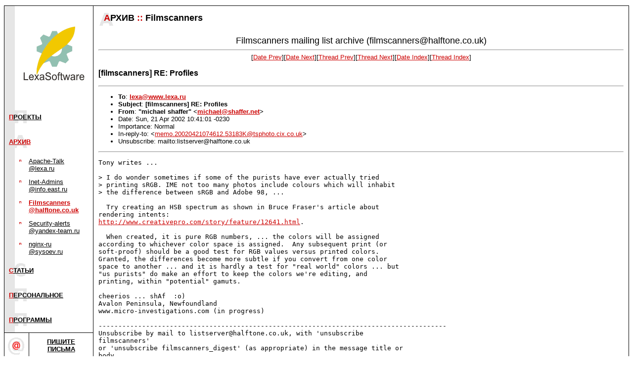

--- FILE ---
content_type: text/html; charset=koi8-r
request_url: https://www.lexa.ru/FS/msg16683.html
body_size: 4304
content:
<!-- MHonArc v2.6.16 -->
<!--X-Subject: [filmscanners] RE: Profiles -->
<!--X-From-R13: "zvpunry funssre" <zvpunryNfunssre.arg> -->
<!--X-Date: Sun, 21 Apr 2002 20:51:47 +0400 (MSD) -->
<!--X-Message-Id: BAEDJOEOCNGMIFIHNDJEAECODGAA.michael@shaffer.net -->
<!--X-Content-Type: text/plain -->
<!--X-Reference: memo.20020421074612.53183K@tsphoto.cix.co.uk -->
<!--X-Head-End-->
<html>
<head>
<style  type="text/css">
p {font-family:Verdana, sans-serif; font-size:10pt;}
h3 {font-family:Verdana, sans-serif;}
h4 {font-family:Verdana, sans-serif;}
h5 {font-family:Verdana, sans-serif;}
dl {font-family:Verdana, sans-serif; font-size:10pt;}
dt {font-family:Verdana, sans-serif; font-size:10pt;}
dd {font-family:Verdana, sans-serif; font-size:10pt;}
li {font-family:Verdana, sans-serif; font-size:10pt;}
td {font-family:Verdana, sans-serif; font-size:10pt;}
th {font-family:Verdana, sans-serif; font-size:10pt; font-style:bold;}
.style1, a.style1:link, a.style1:visited, a.style1:hover {color: #404040; background-color: #eeeeee; padding: 0px 0.3em 0px 0.3em; font-family: Arial, sans-serif;}
.style1sp, a.style1sp:link, a.style1sp:visited, a.style1sp:hover {color: #707070; background-color: #ffffff; padding: 0px 0.3em 0px 0.3em; font-size: 12px; font-family: Arial, sans-serif;}
.style7 {font-size: 60%; font-family: Arial, sans-serif; background-color: #aaaaaa; }
.styleb {background-color: #eeeeee;}
.style2, a.style2:link, a.style2:visited, a.style2:hover {color: #404040; background-color: #eeeeee; padding: 0px 0.3em 0px 0.3em; font-family: Arial, sans-serif;}
input {font-family:Verdana, sans-serif; font-size:10pt;}
</style>
<title>Lexa Software: Filmscanners@halftone.co.uk archive</title>
<script>
function hide(element) {
  var el = document.getElementById(element);
  if(el)
      el.style.display = 'none';
}
</script>
<!-- <script src="http://www.google-analytics.com/urchin.js" type="text/javascript"> -->
</script>
<!-- <script type="text/javascript">
_uacct = "UA-183354-1";
urchinTracker();
</script> -->
</head>
<body topmargin=10 marginheight=10 text="#000000" bgcolor="#ffffff" link="#cc0000" vlink="#cc0000">

<!--LiveInternet counter--><script type="text/javascript"><!--
document.write('<img src="http://counter.yadro.ru/hit;lexa-ru?r'+
escape(document.referrer)+((typeof(screen)=='undefined')?'':
';s'+screen.width+'*'+screen.height+'*'+(screen.colorDepth?
screen.colorDepth:screen.pixelDepth))+';u'+escape(document.URL)+
';'+Math.random()+
'" width=1 height=1 alt="">')//--></script><!--/LiveInternet-->
<!--- тест --->

<table border=0 cellspacing=0 cellpadding=0 width=100% align=center>
<tr><td colspan=5 bgcolor=#000000 width=1><img src=/image/dot.gif width=1 height=1 border=0><br></td></tr>
<tr valign=top>
<td bgcolor=#000000 width=1><img src=/image/dot.gif width=1 height=1 border=0><br></td>
<!-- левая колонка с навигацией -->
<td width=179>
<a href=/><img src=/image/color_logo.gif width=179 height=200 border=0></a><br>
<table border=0 cellspacing=0 cellpadding=0 width=178>
<tr><td bgcolor=#e6e6e6><img src=/image/dot.gif width=1 height=50 border=0><br></td>
<td background=/image/letter_p.gif><p>&nbsp;&nbsp;<b><a href=/projects.html>П<font color=#000000>РОЕКТЫ</font></a></b>&nbsp;</td></tr>
  <tr><td bgcolor=#e6e6e6><img src=/image/dot.gif width=1 height=50 border=0><br></td>
<td background=/image/letter_a.gif><p>&nbsp;&nbsp;<b><a href=/archive.html><font color=#cc0000>АРХИВ</a></font></b>&nbsp;</td></tr>
<tr><td bgcolor=#e6e6e6><img src=/image/dot.gif width=1 height=50 border=0><br></td>
<td>
<table border=0 width=170 cellspacing=0 cellpadding=6>
<tr valign=top><td bgcolor=#e6e6e6><img src="/image/dot.gif" width=8 height=1 border=0><p></td>
<td><img src=/image/select_p.gif width=10 height=10 border=0 vspace=2 alt=""></td>
<td><a href=/apache-talk/><font color=#000000>Apache-Talk @lexa.ru</font></a>&nbsp;</td>
</tr>
<tr valign=top><td bgcolor=#e6e6e6><img src="/image/dot.gif" width=8 height=1 border=0><p></td>
<td><img src=/image/select_p.gif width=10 height=10 border=0 vspace=2 alt=""></td>
<td><a href=/inet-admins/><font color=#000000>Inet-Admins @info.east.ru</font></a>&nbsp;</td>
</tr>
<tr valign=top><td bgcolor=#e6e6e6><img src="/image/dot.gif" width=8 height=1 border=0><p></td>
<td><img src=/image/select_p.gif width=10 height=10 border=0 vspace=2 alt=""></td>
<td><p><a href="/FS/"><b><font color=#cc0000>Filmscanners @halftone.co.uk</font></b></a>&nbsp;</td>
</tr>
<tr valign=top><td bgcolor=#e6e6e6><img src="/image/dot.gif" width=8 height=1 border=0><p></td>
<td><img src=/image/select_p.gif width=10 height=10 border=0 vspace=2 alt=""></td>
<td><a href=/security-alerts/><font color=#000000>Security-alerts @yandex-team.ru</font></a>&nbsp;</td>
</tr>
<tr valign=top><td bgcolor=#e6e6e6><img src="/image/dot.gif" width=8 height=1 border=0><p></td>
<td><img src=/image/select_p.gif width=10 height=10 border=0 vspace=2 alt=""></td>
<td><a href=/nginx-ru/><font color=#000000>nginx-ru @sysoev.ru</font></a>&nbsp;</td>
</tr>
</table>

</td></tr>
<tr><td bgcolor=#e6e6e6><img src=/image/dot.gif width=1 height=50 border=0><br></td>
<td background=/image/letter_s.gif><p>&nbsp;&nbsp;<b><a href=/articles/>С<font color=#000000>ТАТЬИ</font></a></b>&nbsp;</td></tr>
<tr><td bgcolor=#e6e6e6><img src=/image/dot.gif width=1 height=50 border=0><br></td>
<td background=/image/letter_p.gif><p>&nbsp;&nbsp;<b><a href=/lexa/>П<font color=#000000>ЕРСОНАЛЬНОЕ</font></a></b>&nbsp;</td></tr>
<tr><td bgcolor=#e6e6e6><img src=/image/dot.gif width=1 height=50 border=0><br></td>
<td background=/image/letter_p.gif><p>&nbsp;&nbsp;<b><a href=/programs/>П<font color=#000000>РОГРАММЫ</font></a></b>&nbsp;</td></tr>
</table>

<table border=0 cellspacing=0 cellpadding=0 width=100%>
<tr><td bgcolor=#000000><img src=/image/dot.gif width=1 height=1
border=0><br></td></tr>
</table>

<table border=0 cellspacing=0 cellpadding=0 width=100%>
<tr><td width=50><img src=/image/back5.gif width=50 height=50 border=0><br></td>
<td width=149 align=center><p><a href=mailto:lexa@lexa.ru><b><font color=#000000>ПИШИТЕ<br>ПИСЬМА</font></a></td></b>
</tr></table>
<p>
<p><!-- mks --><center> <table width=90% cellspacing=0 celpadding=0 bgcolor=#aaaaaa> <tr><td> <table width=100% cellspacing=4 celpadding=4 bgcolor="#ffffff"> <tr><td ><div class=style1sp><script type="text/javascript">
<!--
var _acic={dataProvider:10};(function(){var e=document.createElement("script");e.type="text/javascript";e.async=true;e.src="https://www.acint.net/aci.js";var t=document.getElementsByTagName("script")[0];t.parentNode.insertBefore(e,t)})()
//-->
</script></div> </td></tr></table> </td></tr></table> </center>


<table border=0 cellspacing=0 cellpadding=0 width=100%>
<tr><td bgcolor=#000000><img src=/image/dot.gif width=1 height=1 border=0><br></td></tr>
</table>

<table border=0 cellspacing=0 cellpadding=0 width=100%>
<tr><td colspan=2><form action=/srch/></td></tr>
<tr><td colspan=2><img src=/image/dot.gif width=1 height=15 border=0><br></td></tr>
<tr><td colspan=2><img src=/image/dot.gif width=1 height=15 border=0><br></td></tr>
<tr><td colspan=2></form></td></tr>
</table>

<table border=0 cellspacing=0 cellpadding=0 width=100%>
<tr><td bgcolor=#000000><img src=/image/dot.gif width=1 height=1 border=0><br></td></tr>
<tr><td><img src=/image/dot.gif width=1 height=50 border=0><br></td></tr>
</table>

<noindex>
<table border=0 cellspacing=0 cellpadding=0 width=100%>
<tr><td align=center valign=top><a href="http://top100.rambler.ru/top100"><img src="/image/top100.gif" width=88 height=31 border=0></a></td></tr>
<tr><td align=center valign=top>
<!--LiveInternet logo--><a href="http://www.liveinternet.ru/click;lexa-ru"
target=_blank><img src="http://counter.yadro.ru/logo;lexa-ru?26.1" border=0
title="LiveInternet: показано число посетителей за сегодня"
alt="" width=88 height=15></a><!--/LiveInternet--><br>
</td></tr>
<tr><td><img src=/image/dot.gif width=1 height=30 border=0><br></td></tr>
</table>
</noindex>

<p>
<table border=0 cellspacing=0 cellpadding=0 width=100%>
<tr><td bgcolor=#000000><img src=/image/dot.gif width=1 height=1 border=0><br></td></tr>
</table>
<table border=0 cellspacing=0 cellpadding=0 width=100%>
<tr><td><img src=/image/dot.gif width=1 height=30 border=0><br></td></tr>
</table>

</td>
<td width=1 bgcolor=black><img src=/image/dot.gif width=1 height=1 border=0 alt=""><br></td>

<td>
<!-- основная колонка с содержанием -->
<table border=0 cellspacing=0 cellpadding=0 width=100%>
<tr>
<td width=1><img src=/image/dot.gif width=1 height=50 border=0 alt=""><br></td>
<td background=/image/big_a.gif>&nbsp;&nbsp;&nbsp;&nbsp;&nbsp;<b><font face=Verdana,sans-serif size=4><font color=#cc0000>А</font>РХИВ&nbsp;<font color="#cc0000">::</font>&nbsp;Filmscanners</font></b>
</td></tr>
</table>

<table border=0 cellspacing=0 cellpadding=10 width=100%>
<tr><td>
<!--X-Body-Begin-->
<!--X-User-Header-->
<center>
<font size="+1">Filmscanners mailing list archive (filmscanners@halftone.co.uk)</font>
</center>
<!--X-User-Header-End-->
<!--X-TopPNI-->
<center>
<HR>
[<a href="msg16682.html">Date Prev</a>][<a href="msg16684.html">Date Next</a>][<a href="msg16677.html">Thread Prev</a>][<a href="msg16687.html">Thread Next</a>][<A
HREF="mail29.html#16683">Date Index</A>][<A
HREF="thrd29.html#16683">Thread Index</A>]
</center>

<!--X-TopPNI-End-->
<!--X-MsgBody-->
<!--X-Subject-Header-Begin-->
<H3>[filmscanners] RE: Profiles</H3>
<HR>
<!--X-Subject-Header-End-->
<!--X-Head-of-Message-->
<ul>
<li><strong>To</strong>: <strong><A HREF="mailto:lexa@www.lexa.ru">lexa@www.lexa.ru</A></strong></li>
<li><strong>Subject</strong>: <strong>[filmscanners] RE: Profiles</strong></li>
<li><strong>From</strong>: <strong>&quot;michael shaffer&quot; &lt;<A HREF="mailto:michael@shaffer.net">michael@shaffer.net</A>&gt;</strong></li>
<li>Date: Sun, 21 Apr 2002 10:41:01 -0230</li>
<li>Importance: Normal</li>
<li>In-reply-to: &lt;<a href="msg16677.html">memo.20020421074612.53183K@tsphoto.cix.co.uk</a>&gt;</li>
<li>Unsubscribe: mailto:listserver@halftone.co.uk</li>
</ul>
<!--X-Head-of-Message-End-->
<!--X-Head-Body-Sep-Begin-->
<hr>
<!--X-Head-Body-Sep-End-->
<!--X-Body-of-Message-->
<pre>
Tony writes ...

&gt; I do wonder sometimes if some of the purists have ever actually tried
&gt; printing sRGB. IME not too many photos include colours which will inhabit
&gt; the difference between sRGB and Adobe 98, ...

  Try creating an HSB spectrum as shown in Bruce Fraser's article about
rendering intents:
<noindex><A  HREF="http://www.creativepro.com/story/feature/12641.html">http://www.creativepro.com/story/feature/12641.html</a></noindex>.

  When created, it is pure RGB numbers, ... the colors will be assigned
according to whichever color space is assigned.  Any subsequent print (or
soft-proof) should be a good test for RGB values versus printed colors.
Granted, the differences become more subtle if you convert from one color
space to another ... and it is hardly a test for &quot;real world&quot; colors ... but
&quot;us purists&quot; do make an effort to keep the colors we're editing, and
printing, within &quot;potential&quot; gamuts.

cheerios ... shAf  :o)
Avalon Peninsula, Newfoundland
www.micro-investigations.com (in progress)

----------------------------------------------------------------------------------------
Unsubscribe by mail to listserver@halftone.co.uk, with 'unsubscribe 
filmscanners'
or 'unsubscribe filmscanners_digest' (as appropriate) in the message title or 
body

</pre>

<!--X-Body-of-Message-End-->
<!--X-MsgBody-End-->
<!--X-Follow-Ups-->
<hr>
<!--X-Follow-Ups-End-->
<!--X-References-->
<ul><li><strong>References</strong>:
<ul>
<li><strong><a name="16677" href="msg16677.html">[filmscanners] Re: Profiles</a></strong>
<ul><li><em>From:</em> TonySleep@halftone.co.uk</li></ul></li>
</ul></li></ul>
<!--X-References-End-->
<!--X-BotPNI-->
<ul>
<li>Prev by Date:
<strong><a href="msg16682.html">[filmscanners] Re: SS 4000 Plus</a></strong>
</li>
<li>Next by Date:
<strong><a href="msg16684.html">[filmscanners] RE: Scanner calibration</a></strong>
</li>
<li>Previous by thread:
<strong><a href="msg16677.html">[filmscanners] Re: Profiles</a></strong>
</li>
<li>Next by thread:
<strong><a href="msg16687.html">[filmscanners] Re:Vuescan on Multi Scan Pro</a></strong>
</li>
<li>Index(es):
<ul>
<li><a href="mail29.html#16683"><strong>Date</strong></a></li>
<li><a href="thrd29.html#16683"><strong>Thread</strong></a></li>
</ul>
</li>
</ul>

<!--X-BotPNI-End-->
<!--X-User-Footer-->

<!--X-User-Footer-End-->

</td></tr></table>
<br>&nbsp;<br>
</td>
<td bgcolor=#000000 width=1><img src=/image/dot.gif width=1 height=1 border=0><br></td>
</tr>
<tr><td colspan=5 bgcolor=black><img src=/image/dot.gif width=1 height=1 border=0 alt=""><br></td></tr>
</table>
<table border=0 cellspacing=0 cellpadding=0 width=100% align=center>
<tr><td bgcolor=#000000><img src=/image/dot.gif width=1 height=1    border=0 alt=""><br></td></tr>
<tr><td>

</td></tr>
<tr><td><p align=right><br>Copyright &copy; <a href=http://www.lexa.ru/>Lexa Software</a>, 1996-2009.&nbsp;
</td></tr>
<tr><td><p align=right>&nbsp;</td></tr>
</table>
<script type="text/javascript">
var gaJsHost = (("https:" == document.location.protocol) ? "https://ssl." : "http://www.");
document.write(unescape("%3Cscript src='" + gaJsHost + "google-analytics.com/ga.js' type='text/javascript'%3E%3C/script%3E"));
</script>
<script type="text/javascript">
var pageTracker = _gat._getTracker("UA-183354-1");
pageTracker._trackPageview();
</script>
</body>
</html>

